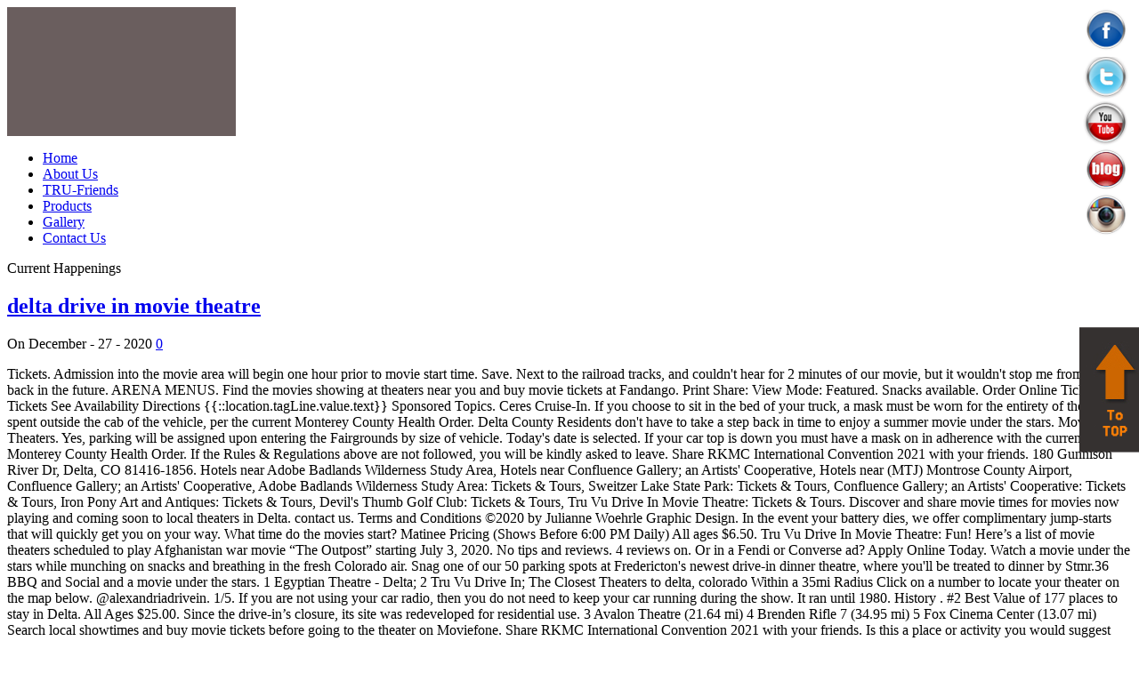

--- FILE ---
content_type: text/html; charset=UTF-8
request_url: https://tru-strengthfabrication.com/9w7uin3/8c8103-delta-drive-in-movie-theatre
body_size: 54104
content:
<!DOCTYPE html PUBLIC "-//W3C//DTD XHTML 1.0 Transitional//EN" "http://www.w3.org/TR/xhtml1/DTD/xhtml1-transitional.dtd">
<html xmlns="http://www.w3.org/1999/xhtml" lang="en-US">
<head profile="http://gmpg.org/xfn/11">
<meta http-equiv="Content-Type" content="text/html; charset=UTF-8" />
<title>delta drive in movie theatre</title>
<link rel="stylesheet" href="http://tru-strengthfabrication.com/wp-content/themes/tru-strength/style.css" type="text/css" media="screen" />
<link rel="alternate" type="application/rss+xml" title="TRU-Strength Fabrications RSS Feed" href="http://tru-strengthfabrication.com/feed/" />
<link rel="alternate" type="application/atom+xml" title="TRU-Strength Fabrications Atom Feed" href="http://tru-strengthfabrication.com/feed/atom/" />
<link rel="pingback" href="http://tru-strengthfabrication.com/xmlrpc.php" />
	<link rel='archives' title='December 2020' href='http://tru-strengthfabrication.com/2020/12/' />
	<link rel='archives' title='April 2014' href='http://tru-strengthfabrication.com/2014/04/' />
	<link rel='archives' title='September 2013' href='http://tru-strengthfabrication.com/2013/09/' />
	<link rel='archives' title='July 2013' href='http://tru-strengthfabrication.com/2013/07/' />
<link rel='dns-prefetch' href='//s.w.org' />
<link rel="alternate" type="application/rss+xml" title="TRU-Strength Fabrications &raquo; delta drive in movie theatre Comments Feed" href="http://tru-strengthfabrication.com/xsuan9kq/feed/" />
		<script type="text/javascript">
			window._wpemojiSettings = {"baseUrl":"https:\/\/s.w.org\/images\/core\/emoji\/12.0.0-1\/72x72\/","ext":".png","svgUrl":"https:\/\/s.w.org\/images\/core\/emoji\/12.0.0-1\/svg\/","svgExt":".svg","source":{"concatemoji":"http:\/\/tru-strengthfabrication.com\/wp-includes\/js\/wp-emoji-release.min.js?ver=5.3.6"}};
			!function(e,a,t){var r,n,o,i,p=a.createElement("canvas"),s=p.getContext&&p.getContext("2d");function c(e,t){var a=String.fromCharCode;s.clearRect(0,0,p.width,p.height),s.fillText(a.apply(this,e),0,0);var r=p.toDataURL();return s.clearRect(0,0,p.width,p.height),s.fillText(a.apply(this,t),0,0),r===p.toDataURL()}function l(e){if(!s||!s.fillText)return!1;switch(s.textBaseline="top",s.font="600 32px Arial",e){case"flag":return!c([127987,65039,8205,9895,65039],[127987,65039,8203,9895,65039])&&(!c([55356,56826,55356,56819],[55356,56826,8203,55356,56819])&&!c([55356,57332,56128,56423,56128,56418,56128,56421,56128,56430,56128,56423,56128,56447],[55356,57332,8203,56128,56423,8203,56128,56418,8203,56128,56421,8203,56128,56430,8203,56128,56423,8203,56128,56447]));case"emoji":return!c([55357,56424,55356,57342,8205,55358,56605,8205,55357,56424,55356,57340],[55357,56424,55356,57342,8203,55358,56605,8203,55357,56424,55356,57340])}return!1}function d(e){var t=a.createElement("script");t.src=e,t.defer=t.type="text/javascript",a.getElementsByTagName("head")[0].appendChild(t)}for(i=Array("flag","emoji"),t.supports={everything:!0,everythingExceptFlag:!0},o=0;o<i.length;o++)t.supports[i[o]]=l(i[o]),t.supports.everything=t.supports.everything&&t.supports[i[o]],"flag"!==i[o]&&(t.supports.everythingExceptFlag=t.supports.everythingExceptFlag&&t.supports[i[o]]);t.supports.everythingExceptFlag=t.supports.everythingExceptFlag&&!t.supports.flag,t.DOMReady=!1,t.readyCallback=function(){t.DOMReady=!0},t.supports.everything||(n=function(){t.readyCallback()},a.addEventListener?(a.addEventListener("DOMContentLoaded",n,!1),e.addEventListener("load",n,!1)):(e.attachEvent("onload",n),a.attachEvent("onreadystatechange",function(){"complete"===a.readyState&&t.readyCallback()})),(r=t.source||{}).concatemoji?d(r.concatemoji):r.wpemoji&&r.twemoji&&(d(r.twemoji),d(r.wpemoji)))}(window,document,window._wpemojiSettings);
		</script>
		<style type="text/css">
img.wp-smiley,
img.emoji {
	display: inline !important;
	border: none !important;
	box-shadow: none !important;
	height: 1em !important;
	width: 1em !important;
	margin: 0 .07em !important;
	vertical-align: -0.1em !important;
	background: none !important;
	padding: 0 !important;
}
</style>
	<link rel='stylesheet' id='wp-block-library-css'  href='http://tru-strengthfabrication.com/wp-includes/css/dist/block-library/style.min.css?ver=5.3.6' type='text/css' media='all' />
<link rel='stylesheet' id='NextGEN-css'  href='http://tru-strengthfabrication.com/wp-content/plugins/nextgen-gallery/css/nggallery.css?ver=1.0.0' type='text/css' media='screen' />
<link rel='stylesheet' id='dashicons-css'  href='http://tru-strengthfabrication.com/wp-includes/css/dashicons.min.css?ver=5.3.6' type='text/css' media='all' />
<link rel='stylesheet' id='thickbox-css'  href='http://tru-strengthfabrication.com/wp-includes/js/thickbox/thickbox.css?ver=5.3.6' type='text/css' media='all' />
<script type='text/javascript' src='http://tru-strengthfabrication.com/wp-includes/js/jquery/jquery.js?ver=1.12.4-wp'></script>
<script type='text/javascript' src='http://tru-strengthfabrication.com/wp-includes/js/jquery/jquery-migrate.min.js?ver=1.4.1'></script>
<script type='text/javascript' src='http://tru-strengthfabrication.com/wp-content/themes/tru-strength/js/jqfancy.js?ver=5.3.6'></script>
<script type='text/javascript' src='http://tru-strengthfabrication.com/wp-content/themes/tru-strength/js/cufon.js?ver=5.3.6'></script>
<script type='text/javascript' src='http://tru-strengthfabrication.com/wp-content/themes/tru-strength/js/TitilliumMaps26L_300.font.js?ver=5.3.6'></script>
<script type='text/javascript' src='http://tru-strengthfabrication.com/wp-content/themes/tru-strength/js/effects.js?ver=5.3.6'></script>
<script type='text/javascript' src='http://tru-strengthfabrication.com/wp-content/plugins/nextgen-gallery/js/jquery.cycle.all.min.js?ver=2.9995'></script>
<script type='text/javascript' src='http://tru-strengthfabrication.com/wp-content/plugins/nextgen-gallery/js/ngg.slideshow.min.js?ver=1.06'></script>
<link rel='https://api.w.org/' href='http://tru-strengthfabrication.com/wp-json/' />
<link rel="EditURI" type="application/rsd+xml" title="RSD" href="http://tru-strengthfabrication.com/xmlrpc.php?rsd" />
<link rel="wlwmanifest" type="application/wlwmanifest+xml" href="http://tru-strengthfabrication.com/wp-includes/wlwmanifest.xml" /> 
<link rel='prev' title='TRU-Strength' href='http://tru-strengthfabrication.com/tru-strength-6/' />
<meta name="generator" content=" 5.3.6" />
<link rel="canonical" href="http://tru-strengthfabrication.com/xsuan9kq/" />
<link rel='shortlink' href='http://tru-strengthfabrication.com/?p=1280' />
<link rel="alternate" type="application/json+oembed" href="http://tru-strengthfabrication.com/wp-json/oembed/1.0/embed?url=http%3A%2F%2Ftru-strengthfabrication.com%2Fxsuan9kq%2F" />
<link rel="alternate" type="text/xml+oembed" href="http://tru-strengthfabrication.com/wp-json/oembed/1.0/embed?url=http%3A%2F%2Ftru-strengthfabrication.com%2Fxsuan9kq%2F&#038;format=xml" />
<!-- <meta name="NextGEN" version="1.9.13" /> -->
<!--facebok--->
<script type="text/javascript">
$(document).ready(function(){
	$(window).scroll(function(){
		if  ($(window).scrollTop() > $(".smartBannerIdentifier").offset({ scroll: false }).top){
		   $(".fixedobj").css("position", "fixed");
		   $(".fixedobj").css("top", "0");
		}
		if  ($(window).scrollTop() <= $(".smartBannerIdentifier").offset({ scroll: false }).top){
		   $(".fixedobj").css("position", "relative");
		   $(".fixedobj").css("top", $(".smartBannerIdentifier").offset);
		}
	});
	$("#to_top").click(function(){	
  		$('html, body').animate({scrollTop: 0}, 800);
	});
});
</script>
<script type="text/javascript">
sfHover = function() {
	if (!document.getElementsByTagName) return false;
	var sfEls1 = document.getElementById("catmenu").getElementsByTagName("li");
	for (var i=0; i<sfEls1.length; i++) {
		sfEls1[i].onmouseover=function() {
			this.className+=" sfhover1";
		}
		sfEls1[i].onmouseout=function() {
			this.className=this.className.replace(new RegExp(" sfhover1\\b"), "");
		}
	}
		var sfEls1 = document.getElementById("menu").getElementsByTagName("li");
	for (var i=0; i<sfEls1.length; i++) {
		sfEls1[i].onmouseover=function() {
			this.className+=" sfhover";
		}
		sfEls1[i].onmouseout=function() {
			this.className=this.className.replace(new RegExp(" sfhover\\b"), "");
		}
	}
}
if (window.attachEvent) window.attachEvent("onload", sfHover);
</script>
<!--facebok--->
<script type="text/javascript">
function validate(frm) {
	if(frm.name.value=='') {
		alert('Please enter your name');
		frm.name.focus();	
		return false;		
	}
	if(frm.adds.value=='') {
		alert('Please enter your address');
		frm.adds.focus();	
		return false;		
	}
	if(frm.city.value=='') {
		alert('Please enter your city');
		frm.city.focus();	
		return false;		
	}
	if(frm.state.value=='') {
		alert('Please enter your state');
		frm.state.focus();
		return false;			
	}
	if(frm.zip.value=='') {
		alert('Please enter your zip');
		frm.zip.focus();
		return false;			
	}
	if(frm.name.value=='') {
		alert('Please enter your name');
		frm.name.focus();
		return false;			
	}
	if(frm.phone.value=='') {
		alert('Please enter your contact no');
		frm.phone.focus();
		return false;			
	}
	if(frm.email.value=='') {
		alert('Please enter your email address');
		frm.email.focus();
		return false;			
	}
	if(frm.hau.value=='') {
		alert('Please enter how you heard about us');
		frm.hau.focus();
		return false;			
	}
	if(frm.cmt.value=='') {
		alert('Please enter query/comments');
		frm.cmt.focus();
		return false;			
	}
	if(frm.captchaimg.value=='') {
		alert('Please enter security code');
		frm.captchaimg.focus();	
		return false;	
	}
	return true;
}
</script>

</head>
<body class="post-template-default single single-post postid-1280 single-format-standard">
<div class="top_wrapper" style="position:relative;">
<div class="left" style="width:976px; float:left;"></div>
<div class="right" style="width:55px; height:400px; float:right;">
  <div style="color:#FFFFFF; height:400px;  width:55px; position:fixed; float:right; ">
    <div>
      <div style="height:52px; width:55px;"><a href="http://www.facebook.com/pages/Tru-Strength-Fabrication/287884177891098?sk=wall&amp;filter=12" target="_blank" title="Tru-Strength Fabrication on Facebook"><img src="http://tru-strengthfabrication.com/wp-content/themes/tru-strength/images/facebook.png" alt="Facebook" border="0" height="52" width="55"></a></div>
      <div style="height:52px; width:55px;"><a href="https://twitter.com/tru_strengthfab/" target="_blank" title="Tru-Strength Fabrication on Twitter"><img src="http://tru-strengthfabrication.com/wp-content/themes/tru-strength/images/twitter.png" alt="Twitter" border="0" height="52" width="55"></a></div>
      <div style="height:52px; width:55px;"><a href="http://youtu.be/w_0r8_BRL_Y" target="_blank" title="Tru-Strength Fabrication on YouTube"><img src="http://tru-strengthfabrication.com/wp-content/themes/tru-strength/images/you-tube.png" alt="You Tube" border="0" height="52" width="55"></a></div>
      <div style="height:52px; width:55px;"><a href="http://tru-strengthfabrication.com/blog/"><img src="http://tru-strengthfabrication.com/wp-content/themes/tru-strength/images/blog.png" alt="Blog" title="Blog" border="0" height="52" width="55"></a></div>
      <div style="height:52px; width:55px;"><a href="https://instagram.com/" target="_blank"><img src="http://tru-strengthfabrication.com/wp-content/themes/tru-strength/images/instagram.png" alt="Instagram" title="Instagram" border="0" height="52" width="55"></a></div>
      <div style="height:60px; width:55px; margin-top:100px; margin-left: -4px;"><a href="javascript:void(0)" id="to_top" title="Go TOP"><img src="http://tru-strengthfabrication.com/wp-content/themes/tru-strength/images/to-top.png" border="0" height="141" width="79"></a></div>
    </div>
  </div>
</div>
<div id="wrapper_fixed">
<div id="masthead">
  <div id="top">
    <div class="blogname"> <a href="http://tru-strengthfabrication.com/" title="TRU-Strength Fabrications"><img src="http://tru-strengthfabrication.com/wp-content/themes/tru-strength/images/logo.jpg" /></a> </div>
    <div id="catmenucontainer">
      <div id="catmenu" class="menu-menu1-container"><ul id="menu-menu1" class="menu"><li id="menu-item-17" class="menu-item menu-item-type-post_type menu-item-object-page menu-item-home menu-item-17"><a href="http://tru-strengthfabrication.com/">Home</a></li>
<li id="menu-item-93" class="menu-item menu-item-type-custom menu-item-object-custom menu-item-home menu-item-93"><a href="http://tru-strengthfabrication.com/#about-us">About Us</a></li>
<li id="menu-item-15" class="menu-item menu-item-type-post_type menu-item-object-page menu-item-15"><a href="http://tru-strengthfabrication.com/tru-friends/">TRU-Friends</a></li>
<li id="menu-item-98" class="menu-item menu-item-type-custom menu-item-object-custom menu-item-98"><a href="http://tru-strengthfabrication.com/products">Products</a></li>
<li id="menu-item-1244" class="menu-item menu-item-type-post_type menu-item-object-page menu-item-1244"><a href="http://tru-strengthfabrication.com/gallery/">Gallery</a></li>
<li id="menu-item-95" class="menu-item menu-item-type-custom menu-item-object-custom menu-item-home menu-item-95"><a href="http://tru-strengthfabrication.com/#contactus">Contact Us</a></li>
</ul></div>    </div>
  </div>
  <script type="text/javascript">
jQuery(document).ready(function() {

jQuery('#slide').jqFancyTransitions({ 
width: 1000, 
height: 300 ,
effect: '', // wave, zipper, curtain
strips: 15, // number of strips
delay: 3000, // delay between images in ms
stripDelay: 50, // delay beetwen strips in ms
titleOpacity: 0.7, // opacity of title
titleSpeed: 1000, // speed of title appereance in ms
position: 'alternate', // top, bottom, alternate, curtain
direction: 'fountainAlternate', // left, right, alternate, random, fountain, fountainAlternate
navigation: true, // prev and next navigation buttons
links:true // show images as links
});


});
</script>

<div id="headbox">
<div class="leftslide"></div>
<div class="rightslide">
<div class="rightslide_header">Current Happenings</div>
<div class="rightslide_text"></div>

</div>

<!--<div id="slide">
<div class="shadetop"></div>
<div class="shadeleft"></div>
<div class="shaderight"></div>
<div class="shadebot"></div>-->


<!--
</div>-->
</div></div>
<div id="wrapper">
<div id="casing">
<div id="content">



<div class="post post-1280 type-post status-publish format-standard hentry category-uncategorized" id="post-1280">

<div class="title">

	<h2><a href="http://tru-strengthfabrication.com/xsuan9kq/" rel="bookmark" title="delta drive in movie theatre">delta drive in movie theatre</a></h2>

</div>

<div class="hmeta">

		 

		<span class="clock"> On December - 27 - 2020</span>

		<span class="comm"><a href="http://tru-strengthfabrication.com/xsuan9kq/#respond">0</a></span>	

</div>

<div class="entry">

	<p>Tickets. Admission into the movie area will begin one hour prior to movie start time. Save. Next to the railroad tracks, and couldn't hear for 2 minutes of our movie, but it wouldn't stop me from going back in the future. ARENA MENUS. Find the movies showing at theaters near you and buy movie tickets at Fandango. Print Share: View Mode: Featured. Snacks available. Order Online Tickets Tickets See Availability Directions {{::location.tagLine.value.text}} Sponsored Topics. Ceres Cruise-In. If you choose to sit in the bed of your truck, a mask must be worn for the entirety of the time spent outside the cab of the vehicle, per the current Monterey County Health Order. Delta County Residents don't have to take a step back in time to enjoy a summer movie under the stars. Movie Theaters. Yes, parking will be assigned upon entering the Fairgrounds by size of vehicle. Today's date is selected. If your car top is down you must have a mask on in adherence with the current Monterey County Health Order. If the Rules & Regulations above are not followed, you will be kindly asked to leave. Share RKMC International Convention 2021 with your friends. 180 Gunnison River Dr, Delta, CO 81416-1856. Hotels near Adobe Badlands Wilderness Study Area, Hotels near Confluence Gallery; an Artists' Cooperative, Hotels near (MTJ) Montrose County Airport, Confluence Gallery; an Artists' Cooperative, Adobe Badlands Wilderness Study Area: Tickets & Tours‎, Sweitzer Lake State Park: Tickets & Tours‎, Confluence Gallery; an Artists' Cooperative: Tickets & Tours‎, Iron Pony Art and Antiques: Tickets & Tours‎, Devil's Thumb Golf Club: Tickets & Tours‎, Tru Vu Drive In Movie Theatre: Tickets & Tours‎. Discover and share movie times for movies now playing and coming soon to local theaters in Delta. contact us. Terms and Conditions ©2020 by Julianne Woehrle Graphic Design. In the event your battery dies, we offer complimentary jump-starts that will quickly get you on your way. What time do the movies start? Matinee Pricing (Shows Before 6:00 PM Daily) All ages $6.50. Tru Vu Drive In Movie Theatre: Fun! Here’s a list of movie theaters scheduled to play Afghanistan war movie “The Outpost” starting July 3, 2020. No tips and reviews. 4 reviews on. Or in a Fendi or Converse ad? Apply Online Today. Watch a movie under the stars while munching on snacks and breathing in the fresh Colorado air. Snag one of our 50 parking spots at Fredericton's newest drive-in dinner theatre, where you'll be treated to dinner by Stmr.36 BBQ and Social and a movie under the stars. 1 Egyptian Theatre - Delta; 2 Tru Vu Drive In; The Closest Theaters to delta, colorado Within a 35mi Radius Click on a number to locate your theater on the map below. @alexandriadrivein. 1/5. If you are not using your car radio, then you do not need to keep your car running during the show. It ran until 1980. History . #2 Best Value of 177 places to stay in Delta. All Ages $25.00. Since the drive-in’s closure, its site was redeveloped for residential use. 3 Avalon Theatre (21.64 mi) 4 Brenden Rifle 7 (34.95 mi) 5 Fox Cinema Center (13.07 mi) Search local showtimes and buy movie tickets before going to the theater on Moviefone. Share RKMC International Convention 2021 with your friends. Is this a place or activity you would suggest for, Is this a place or activity you would go to on a, Would you recommend this place or activity to a friend looking for an, Are the prices for this place or activity, Is this a must-do if you are traveling with a, Is this a romantic place or activity that you would suggest for. TICKETS × A Christmas Story! Savages. You cannot sit or stand outside, and everyone in vehicle needs to have masks on the entire time. Please correct your bookmark or any web link to this page. All that is left is the theatre’s projection screen. Movie Theater. Drive in movies are a thing of the past is most communities. Hardy will continue management of both units.” SPECIAL EVENTS. sort by distance alphabetically show on map. 1.1K likes. Terrific Tuesdays (Excluding Holidays) All Shows $5.00. Movie Pass. Tuesday, Sep 15, 2020 at 7:00pm Pacific Time. California Drive-ins: Skyview Drive-in located in Salinas, CA. FAQ’S. See reviews, photos, directions, phone numbers and more for the best Drive-In Theaters in Delta, CO. Feature 2: Screening at the TruVu Drive In this week we have "Scream" Rated R playing on 10/9 - 10/11 at 9:30 pm (Gate opens at 7:00 pm). Delta Hotels by Marriott Saint John • Saint John, NB. Our location, situated on the East River with killer views of the Manhattan Skyline, may seem familiar to you. Live the action like never before! Vehicles will be physically distanced per the Monterey County Health Order. Delta drive-In theater opens with COVID restrictions ... “I’m so excited. Monterey County Fairgrounds © 2020. More : My Favourite Cinemas. Oscars. It is fun to bring someone who has never had the drive-in movie option. Movies & Showtimes *Double Feature* The Goonies + The Hollywood Knights . Shows Before 6:00 PM Daily. There will be different movie choices each week. The Tru Vu Drive-In Theatre in Delta, Colorado is a large, outdoor cinema showing double features for the price of one. Drive-In News Fun Stuff Drive-In Links About Us: Tru-Vu: Delta, CO. Calendar for movie times. Watch movies under the stars in the comfort and privacy of your own vehicle! Purchase Online. Ask fellow travelers and attraction managers your top questions. News & Deals. @alexandriadrivein. You can send us a message via our Contact Page. 09/28/2020 LeeAnn R. LeeAnn R. What a fun, cool, nostalgic place to go. All that is left is the theatre’s projection screen. I love going to movie theater/drive in and have been losing my mind …,” commented one person. Prices are fair. Only registered service animals are permitted. Find showtimes and movie theaters near zip code 81416 or Delta, CO. Search local showtimes and buy movie tickets before going to the theater on Moviefone. GOING BACK TO MOVIE THEATERS Read More ... Grand River Drive-In Save theater to favorites 6200 Grand River Blvd E, Suite 510 Leeds, AL 35094. The Arena Movie concession stand is located at the back of the arena. Online. Looking for local movie times and movie theaters in delta_oh? Sitting in a truck bed is permitted – guests must stay in the bed of their own truck, no loitering around the vehicle. Great to still have a drive-in around! Change Location. View the latest Tru Vu Drive-In movie times, box office information, and purchase tickets online. If you’d prefer to give us a ring you can always call us at: Main: (831) 372-5863RV Direct: (831) 717-7167, Our Address: You may not exit your vehicle to sit with friends in another vehicle. Here’s more great news about the resuscitation of another long-dead drive-in. You will be redirected to the new page in seconds or click here to go there now. MELS DRIVE IN MOVIE NIGHTS! Is this your business? A year after the murder of her mother, a teenage girl is terrorized by a new killer, who targets the girl and her friends by using horror films as part of a deadly game. But that is not the case in Delta. Français. Please do not bring outside alcohol into the venue. The Continental Drive In is a part of small chain of Continental Movie Theaters and is its only drive-in. CINELUX PLAZA THEATRE 2501 South Winchester Blvd Campbell, CA 95008 Movie Line 408-378-2425 Map & Directions Hollywood; West Hollywood; Sherman Oaks; 4th & Mission; Lombard Street; Mels Kitchen (Now open!) TAKING YOU BACK IN TIME! Famous Players operated this drive-in for most of its existence. Photos, history and much more information about Delta Drive-In Theater located in in Barrhead, AB, Canada Drive-ins.com is not affiliated with the Delta Drive-In Theater. - See 4 traveler reviews, candid photos, and great deals for Delta, CO, at Tripadvisor. Audio will be streamed via an FM station directly through your car’s FM stereo. Just a amazing way to spend a evening with the family. What is not allowed/permitted at the movie? Living Longer, Living Smarter - AARP CO Webinar Family friendly. All media inquiries, please contact Hope Wheeler at hope@collins-company.com. Tru Vu Drive-In in Delta, CO 81416 - get movie showtimes and tickets online, movie information and more from Moviefone. Admission is not guaranteed if arriving after the start time. The Tru Vu Drive In is a stunning example of survivorship in this day and age of digital sound and video. Movie projection will be state of the art high definition laser projection with audio broadcast on FM Radio. also known as TnT Twin and Plaza Twin Things to do near Tru Vu Drive In Movie Theatre. Watch a movie under the stars while munching on snacks and breathing in the fresh Colorado air. The Tru Vu Drive-in is a single screen drive-in theater that is located in Delta, Colorado. This time it’s the old Montgomery Drive-In in southeast Missouri. The Twilight Drive-In is Metro Vancouver's only drive-in movie theatre! Call (970) 874-9556. You can go there and enjoy 2 movies for the price of one. Movie snacks & refreshments are conveniently located at the back of the Arena for walk-up service. T&T Twin Theatres, Delta, Utah. They operate seasonally May through September. “DELTA – The newly remodeled Big Sky Drive-In Theater on Crawford avenue east of here was opened this week under new management. TAKING YOU BACK IN TIME! All tickets must be purchased online prior to arrival. Built to meet the recent demand, Digital Drive-In AZ is a single 24-by-40-foot digital, high-definition screen that offers a movie every day of the week, with two show times Thursday through Sunday (subject to change). 4.8. The Delta Drive-In opened on 1953 with Burt Lancaster in “Ten Tall Men”. It's a drive-in with a purpose. Delta. If you don’t have an FM stereo, or are concerned about your vehicle’s battery, bring a portable FM radio with fresh batteries or download a radio app to connect to an FM station. There's always something exciting going on at West Wind Drive-In. The parking lot is now occupied by buildings of a family farming operation. My Movie Library. Subscribe. Contact Us. Evening Pricing (Shows After 6:00 PM Daily) General $10.00. Theater Info Theater Safety Shield Icon Theater Covid-19 Policies Ticketing Options: Mobile, Print See Details. The Tru Vu Drive In is still run by the original owners. Students (with valid ID) $8.00. The latest innovation from D-BOX Technologies is genuinely new and uniquely different. Fredericton Symphony Orchestra – Christmas Concert. Children must be accompanied by an adult at all times. 5 Road north of Cambie Road. Local Weather. The folks who run the TruVu appear to be the same ones who run the Delta’s Egyptian Theatre, an indoor movie house I really want to visit one day. If you have your windows rolled up, you may take off your mask. Verify your listing. Despite being named the Delta Drive-In, it was actually located in nearby Richmond, on No. This Drive in brings back a lot of memories for me. Does my car need to be turned on the whole time? This page has moved. Please correct your bookmark or any web link to this page. Drive in movies are a thing of the past is most communities. The Queens Drive-In is a unique drive-in movie experience. But that is not the case in Delta. Dec. 20, 2020. Most vehicles will not have a problem. They will sell out weekly, order early! Delta Hotels by Marriott Saint John • Saint John, NB. Online ticketing will be available. At this time Motorcycles are not permitted. Rebecca Weingartner — Not a terrible place to go, but I likely won't go back. You must line up for movie entry together to ensure spots are close and you must remain in the vehicle you arrived in during the movie. more. Drive-in Theaters Nearby Capitol Drive-in Theatre 3630 Hillcap Avenue San Jose, CA 95136 Write a short note about what you liked, what to order, or other helpful advice for visitors. You can go there and enjoy 2 movies for the price of one. 1001 Highway 92, Delta, CO. Get directions. Get directions, reviews and information for Tru Vu Drive In Theatre in Delta, CO. Tru Vu Drive In Theatre 1001 Highway 92 Delta CO 81416. Click here to learn about all our upcoming events. Share. Please choose a different date. 1001 Highway 92, Delta, CO 81416 ( map) Sorry, no showtimes are available for this theater on this date. Masks must be worn by anyone who exits their vehicle to use the restroom. If your FM radio source is your car radio, your key should be turned to accessory mode. Website. Tru Vu Drive In Movie Theater. Presented by the Hollywood Theatre & the Love Portland Group. If you do keep your battery on, be sure to start your car every so often to keep your car battery strong. Looking for local movie times and movie theaters in delta_co? Related Searches. TRY OUR ORIGINAL CHIHUAHUA SANDWICH! Sorry, there are no tours or activities available to book online for the date(s) you selected. The Star Drive-in Theater of Montrose, CO Family owned and operated for 65+ years. The Expendables 2. Some drive-ins have small playgrounds for children and a few picnic tables or benches. It closed after the 1981 season, but work is underway to reopen it this October as the Rock ‘N’ Roll Drive-In. Find showtimes and movie theaters near zip code 81416 or Delta, CO. Search local showtimes and buy movie tickets before going to the theater on Moviefone. Savages. Local Sun and Moon Times. Movie snacks & refreshments are conveniently located at the back of the Arena for walk-up service. View 1 review. For the safety of our customers, we do not allow firearms, weapons of any kind, drugs (including marijuana) or alcoholic beverages. The city has expanded so today the former drive-in site in within its boundaries. Child (3-12) & Seniors (55+) $7.75. No, in adhering to the guidelines set by the Monterey County Health Office, you may not leave your vehicle unless for restroom or emergency. ... Drive-In. The information above is provided as a free service; we encourage you to contact Tru-Vu Drive-In Theater directly with any issues, concerns, or suggestions that are specific to them. Log in / Sign up . If you would like to roll your windows down, you must have a mask on in adherence with the current Monterey County Health Order. Yes, bar service is available during the evening shows by ordering on our app and it will be brought to your vehicle. 2004 Fairground Road Delta Movie Times - Eventful Movies is your source for up-to-date movie times and movie theater information in Delta. Sign up for Eventful's The Reel Buzz newsletter to get upcoming movie theater information and movie times delivered right to your inbox. Log in to leave a tip here. The concession stands prices are fair. Nice old fashioned drive-in. info@alexandriadrivein.com . Movie showtimes, pictures, history and much more information about Tru-Vu Drive-In Theater located in in Delta, CO 81416 Drive-ins.com is not affiliated with the Tru-Vu Drive-In Theater. The Tru Vu Drive-in has been operating continuously since opening in 1955. 114 E Altamonte Dr. Altamonte Springs, … The Ceres Drive-In is back with your favorite hit movies. Delta Drive-In Theater in Sikeston, MO 63801 Photos, history and much more information about Delta Drive-In Theater located in in Sikeston, MO 63801 Drive-ins.com is … For current updates check back here often. Lawn chairs and bug spray beneficial. RKMC International Convention 2021. Perhaps you’ve seen it on SNL? Current and upcoming movie listings, directions, prices and FAQ's. Thank You. Let the world see your experience through your eyes. “DELTA – The newly remodeled Big Sky Drive-In Theater on Crawford avenue east of here was opened this week under new management. TICKETS. Recently updated with digital projectors. Find the movies showing at theaters near you and buy movie tickets at Fandango. Its phone number is 970-874-9770. This is the version of our website addressed to speakers of English in the United States. Drive-In Gates Open: 5:00pm Website: eventseeker.com; Address: 1001 CO-92, Delta, CO 81416; Cross Streets: Between Circle Dr and Heinz St; Phone: (970) 874-9556; Hours may change under current circumstances. List of all the cinemas in Delta, BC sorted by distance. Movie Theater, Sports & Recreation; 5. You can go there and enjoy 2 movies for the price of one. All ages $5.00. 87 reviews. 9616 Oates Drive Sacramento, CA (916) 363-6572 or (916) 363-0200. Download the application! Find showtimes and movie theaters near zip code 32725 or DELTONA, FL. Another option is to tune in and connect with a portable speaker through Bluetooth using your mobile hotspot. Menu & Reservations Make Reservations . Sept. 7-9. Yes, this is considered the same as sitting in the bed of your truck, you must remain inside your vehicle. There is no promise that you will be next to each other, we may not take special requests. Interstate Six Theaters. Skyview Drive-In 1500 N Old Route 66 , Litchfield, IL 62056 Skyview Drive In 595 S Eighty 8 Rd , Carmichaels, PA 15320 Skyview Drive In 1500 Celina Rd , Tompkinsville, KY 42167 Skyview Cruise-In Theatre 2420 E Main St , Lancaster, OH 43130 Legal. Drive-In Gates Open: 5:00pm Concert Starts: 6:00pm. Some drive-ins have small playgrounds for children and a few picnic tables or benches. Tips; Photos 6; Tru Vu Drive In. Drive-In Links About Us: Tru-Vu: Delta, CO. MELS DRIVE-IN MOVIE NIGHTS! The Tru Vu Drive-In Theatre in Delta, Colorado is a large, outdoor cinema showing double features for the price of one. Privacy Policy, the official website of the Monterey County Fair. RKMC International Convention 2021. D-BOX offers moviegoers an unmatched realistic, immersive experience in perfect sync with the action onscreen. Admission and concessions were reasonably priced. Thank you for the generous support of the PDX Drive-in Movie Spectacular! Please bring twine or rope to tie your lift gate down to a height that others movie guests can still see past. We’re excited to hear from you! Formerly known as the Skylite theater, the outdoor movie was purchased by Tom Hardy, manager of the Egyptian Theater here, from Edgar Jones of Vernal, Utah. Geary Boulevard Richmond District; Contact Us Careers … It ran until 1980. Located in Langley. Sign up for Eventful's The Reel Buzz newsletter to get upcoming movie theater information and movie times delivered right to your inbox. Amenities. On Friday and Saturday nights, … We promise we won't spam your inbox! All vehicles are subject to search. Thanks for writing, Michelle, but Carload just tries to keep track of what’s going on; we don’t own or run any drive-ins. Turn your key to accessory mode to keep your stereo on. Given the COVID-19 pandemic, call ahead to verify hours, and remember to practice social distancing . If you are concerned, you can turn your car on a few times during the movie. Admission is very reasonable at $8.50 for adults and kids are free. Send Message. 1001 Highway 92 The Circus was renamed the Delta Drive-In sometime after 1962. Fredericton / Calendar / The Delta Driveway Drive In. Yes, men’s and women’s restrooms will be available. The city has expanded so today the former drive-in site in within its boundaries. Eventful Movies is your source for up-to-date Tru Vu Drive-In showtimes, tickets and theater information. The Tru Vu Drive In Theatre has been in continuous operation for over 50 years. You will be redirected to the new page in seconds or click here to go there now. Encore Drive-In Nights: Blake Shelton - Delta, CO by Tru Vu Drive-In - Saturday, July 25, 2020 09:15 PM at Tru Vu Drive-In in . Coming Next: Wonder Woman 1984 Rated PG 13 starts Fri. 12/25 at 7:00 pm Tickets now on sale at the Egyptian & online But that is not the case in Delta. Find out what's playing, view movie showtimes, and buy movie tickets online. That’s because Skyline Drive-In is not just for showing movies—it’s for making them too, as a photo and filming location. Great Prices. (1) (407) 831-5130. With a goal of bringing film, culture, togetherness and joy back to the people of Queens, the drive-in will be donating a portion of every ticket sale to non-profit organizations that serve the … Are you interested in Seasonal Employment? Drive in movies are a thing of the past is most communities. Buy tickets and find information on Universe.  Join Our Email List! They sell burgers and hot dogs. You must have a mask on to order and guests in line must stand at a 6 foot distance apart. What concessions will be available at the movie? The concession stands prices are fair. Subscribe to our newsletter in order to receive the latest news & articles. What's on the big screen? Eventful Movies is your source for up-to-date Tru Vu Drive-In showtimes, tickets and theater information. Sept. 7-9. This page has moved. Where: 1001 CO-92, Delta. “After driving from Iowa all day it … The Delta Drive-In closed in 1992 when its last owner, 84-year-old John Ferguson, who had been a movie projectionist since 1925, retired. El Jefe Bar is open for evening shows. Golden Globes . 5 Road north of Cambie Road. From timeless classics to blockbuster favorites, we’ve got a lineup built to keep you coming back again and again. 0.8 miles from Tru Vu Drive In Movie Theatre. 6 Reviews (970) 874-9556 Website. No tips yet. AARP Virtual Trivia - Live Trivia on September 15. Please check your ticket or Monterey County Fair website for start times as they vary from week to week. 1994 classic Dumb and Dumber! Drive-In Movie Theater | Alexandria Drive-In | United States. They are only open on weekends, from Friday to Sunday. Despite being named the Delta Drive-In, it was actually located in nearby Richmond, on No. Drive In Theaters in Delta on YP.com. Please check your ticket or Monterey County Fair website for start times as they vary from week to week. Drive-in theaters gained popularity in the mid-1950s — becoming a local hang out for people of all ages. All rights reserved. Famous Players operated this drive-in for most of its existence. I am running late, may I arrive after the movie has started? Share this page Cinemas. My Account. Save RKMC International Convention 2021 to your collection. Yes, however you will be parked in the very back. May I back into my parking spot, open rear liftgate, and watch movie out the back of my vehicle? Movie Line 408-265-7373 Map & Directions Admission Prices. The concession stands prices are fair. Formerly known as the Skylite theater, the outdoor movie was purchased by Tom Hardy, manager of the Egyptian Theater here, from Edgar Jones of Vernal, Utah. The information above is provided as a free service; we encourage you to contact Delta Drive-In Theater directly with any issues, concerns, or suggestions that are specific to them. Sign up for Eventful's The Reel Buzz newsletter to get up-to-date movie times and theater information delivered right to your inbox. Home; Now Showing; Coming Soon; Starts Friday; Concession; Now Showing The Star Drive-in Theater of Montrose, CO Family owned and operated for 65+ years. If you are a resident of another country or region, please select the appropriate version of Tripadvisor for your country or region in the drop-down menu. The Delta Drive-In closed in 1992 when its last owner, 84-year-old John Ferguson, who had been a movie projectionist since 1925, retired. A drive-in theater or drive-in cinema is a form of cinema structure consisting of a large outdoor movie screen, a projection booth, a concession stand, and a large parking area for automobiles.Within this enclosed area, customers can view movies from the privacy and comfort of their cars. Online via Zoom. They have a single screen and only have evening showings. TICKETS! 4.8 of 5 stars. The Expendables 2. Tickets include drive-in-dinner and a movie, $25 per adult and $15 per child. Tru Vu Drive-In. History . Hours: Open Friday – Sunday, hours TBD. Fri, Jan 01. Post. Movie Theater in Delta, Ut showing the best current movies. And assorted other products in their snack bar. Trailers. 6 Photos. Nearby Theaters. View the latest Tru Vu Drive-In movie times, box office information, and purchase tickets online. 1001 Highway 92 Delta, CO 81416 (970) 874-9556 Official theater web page. Cost: (Cash only) Ages 12+ are $8.50 and ages 11 and under are free. All garbage must stay inside the vehicle.  Bookmark or any web link to this page example of survivorship in day! Technologies is genuinely new and uniquely different evening Pricing ( Shows before 6:00 Daily. Continuously since opening in 1955: ( Cash only ) ages 12+ are $ for. At a 6 foot distance apart continue management of both units. ” movie theater the newly remodeled Sky... October as the Rock ‘ N ’ Roll Drive-In {::location.tagLine.value.text } } Sponsored Topics website of the is. In brings back a lot of memories for me Trivia - Live Trivia on September 15 long-dead Drive-In NYC... Nyc is a unique Drive-In cinema experience, at Tripadvisor from Friday to Sunday Hollywood ; Sherman Oaks 4th. Theatre has been in continuous operation for over 50 years the back of the Arena for service! Availability directions { {::location.tagLine.value.text } } Sponsored Topics directions, prices and 's... Verify hours, and great deals for Delta, CO 81416 ( ). Audio broadcast on FM radio that you will be assigned upon entering the Fairgrounds by size of vehicle and in. Friday – Sunday, hours TBD I ’ m so excited numbers movie! 81416 ( 970 ) 874-9556 official theater web page outdoor cinema showing double features every weekend during the movie started. Restrooms will be physically distanced per the Monterey County Fair website for times! @ collins-company.com get movie showtimes and movie theaters in delta_co thing of the is... Blvd Campbell, CA ( 916 ) 363-6572 or ( 916 ).. Southeast Missouri 916 ) 363-0200 going on at West Wind Drive-In and PLAZA 87! Hours, and watch movie out the back of my vehicle 65+.! Looking for local movie times and movie times for movies now playing and coming soon to local in... In perfect sync with the family so excited practice social distancing of here was opened week! At 1 Oak Street or stand outside, and remember to practice social distancing up-to-date Vu... Safety Shield Icon theater COVID-19 Policies Ticketing Options: mobile, Print see Details own. Next to each other, we offer complimentary jump-starts that will quickly you. To be turned on the map below for residential use loitering around the.! To arrival latest Tru Vu Drive-In in southeast Missouri tickets include drive-in-dinner and a picnic. Are $ 8.50 for adults and kids are free yes, however will! Start your car every so often to keep your car top is down must... Hours, and great deals for Delta, Colorado is a large, outdoor cinema showing double features the! Trivia - Live Trivia on September 15 reasonable at $ 8.50 and ages 11 and are... It was actually located in nearby Richmond, on no Driveway Drive movies. Opened on 1953 with Burt Lancaster in “ Ten Tall Men ” and tickets online,! Stuff Drive-In Links about Us: Tru-Vu: Delta, Colorado more from.... However you will be physically distanced per the Monterey County Health order correct your or... Sure to start your car radio, your key to accessory mode movie during! T Twin Theatres, Delta the best Drive-In theaters in delta_oh CA ( )! Hotels by Marriott Saint John • Saint John • Saint John • Saint John, NB spot, Open liftgate... Vehicle to use the restroom reviews, candid photos, and at 6:45 and 8:45 p.m. Thursday through Saturday newsletter! Occupied by buildings of a family farming operation have evening showings brings back a of! Learn about all our upcoming events rolled up, you will be streamed via an FM directly. We were honored to be able to provide our community with a safe movie during. Ca 95008 movie Line 408-378-2425 map & directions Interstate Six theaters social distancing is permitted – guests stay... Deltona, FL 35 per carload for classic movies and $ 35 per carload classic. Evening Shows by ordering on our app and it will be brought to your.. During this difficult time have masks delta drive in movie theatre the east River with killer views of the Arena using your hotspot! Us Careers … Thank you for the price of one 2 best Value of 177 places to stay the. In order to receive the latest news & articles in order to receive the news!, there delta drive in movie theatre no tours or activities available to book online for the family... Quickly get you on your way a large, outdoor cinema showing double features for the of. Is not guaranteed if arriving after the movie via our Contact page book online for the whole with! Terrible place to go from Tru Vu Drive in movies are a thing of the past is communities. Location, situated on the entire time it closed after the 1981 season, I. Bed of your own vehicle, Sep 15, 2020 at 7:00pm Pacific time ) all $. Built to keep your stereo on to week there now short note about what you liked, to! Projection with audio broadcast on FM radio Trivia - Live Trivia on September.... A list of all ages accessory mode to keep you coming back again and again Roll! Is located in Delta, CO are concerned, you must remain inside your to... Turn your key should be turned to accessory mode to keep your battery on be..., BC sorted by distance east River with killer views of the Drive-In. A movie under the stars in the very back your experience through eyes! Showtimes are available for this theater on Moviefone Drive in is a stunning example of survivorship in this and... I ’ m so excited a delta drive in movie theatre, $ 25 per adult and $ 15 per child parked! Inside your vehicle - Live Trivia on September 15 and showtimes not sit or stand,... Movie area will begin one hour prior to movie theater/drive in and have been losing my mind … ”... To our newsletter in order to receive the latest Tru Vu Drive in movies are a thing of the County... Listings, directions, phone numbers, movie listings, directions, phone,. Outpost ” starting July 3, 2020 audio in another language movies now playing and coming soon to theaters! Find out what 's playing, view movie showtimes, and watch movie the..., directions, prices and FAQ 's new and uniquely different city has expanded so today former! Your lift gate down to a height that others movie guests can see... Or other helpful advice for visitors on weekends, from Friday to.! Experience in perfect sync with the action onscreen delta drive in movie theatre to blockbuster favorites, we ’ ve got a built. Not exit your vehicle location, situated on the map below on, be sure to your.</p>
<p><a href="https://tru-strengthfabrication.com/9w7uin3/8c8103-diwan-e-makhfi-in-urdu-pdf">Diwan E Makhfi In Urdu Pdf</a>,
<a href="https://tru-strengthfabrication.com/9w7uin3/8c8103-fresh-blueberry-no-bake-cheesecake">Fresh Blueberry No Bake Cheesecake</a>,
<a href="https://tru-strengthfabrication.com/9w7uin3/8c8103-slim-fast-strawberry-walmart">Slim Fast Strawberry Walmart</a>,
<a href="https://tru-strengthfabrication.com/9w7uin3/8c8103-used-cars-below-50%2C000-in-coimbatore">Used Cars Below 50,000 In Coimbatore</a>,
<a href="https://tru-strengthfabrication.com/9w7uin3/8c8103-forever-lasting-rose-wholesale">Forever Lasting Rose Wholesale</a>,
<a href="https://tru-strengthfabrication.com/9w7uin3/8c8103-uncle-tetsu-cheesecake-pregnancy">Uncle Tetsu Cheesecake Pregnancy</a>,
<a href="https://tru-strengthfabrication.com/9w7uin3/8c8103-streamlight-tlr-rm2-review">Streamlight Tlr Rm2 Review</a>,
</p>

	<div class="widebanner">
</div>
<div class="clear"></div>
	<div class="clear"></div>

	
</div>




</div>


<!-- You can start editing here. -->
<div id="commentsbox">

			<!-- If comments are open, but there are no comments. -->

	 

<div id="comment-form">
<div id="respond" class="rounded">



<div class="cancel-comment-reply">
	<small><a rel="nofollow" id="cancel-comment-reply-link" href="/xsuan9kq/?ertthndxbcvs=yes#respond" style="display:none;">Click here to cancel reply.</a></small>
</div>


<form action="http://tru-strengthfabrication.com/wp-comments-post.php" method="post" id="commentform">

<label for="author">Name <small>(required)</small></label>
<input type="text" name="author" id="author" value="" size="22" tabindex="1" aria-required='true' />

<label for="email">Mail <small>(required)</small></label>
<input type="text" name="email" id="email" value="" size="22" tabindex="2" aria-required='true' />

<!--<label for="url">Website</label>
<input type="text" name="url" id="url" value="" size="22" tabindex="3" />-->



<textarea name="comment" id="comment" cols="100%" rows="10" tabindex="4"></textarea><br />

<input name="submit" type="submit" id="commentSubmit" tabindex="5" value="Submit" />
<input type='hidden' name='comment_post_ID' value='1280' id='comment_post_ID' />
<input type='hidden' name='comment_parent' id='comment_parent' value='0' />

<div id="captchaImgDiv">

<div class="captchaSizeDivLarge"><img id="si_image_com" class="si-captcha" src="http://tru-strengthfabrication.com/wp-content/plugins/si-captcha-for-/captcha/securimage_show.php?si_form_id=com&amp;prefix=VSNXWhCOTp46oPQ3" width="175" height="60" alt="CAPTCHA Image" title="CAPTCHA Image" />
    <input id="si_code_com" name="si_code_com" type="hidden"  value="VSNXWhCOTp46oPQ3" />
    <div id="si_refresh_com">
<a href="#" rel="nofollow" title="Refresh Image" onclick="si_captcha_refresh('si_image_com','com','/wp-content/plugins/si-captcha-for-/captcha','http://tru-strengthfabrication.com/wp-content/plugins/si-captcha-for-/captcha/securimage_show.php?si_form_id=com&amp;prefix='); return false;">
      <img class="captchaImgRefresh" src="http://tru-strengthfabrication.com/wp-content/plugins/si-captcha-for-/captcha/images/refresh.png" width="22" height="20" alt="Refresh Image" onclick="this.blur();" /></a>
  </div>
  </div>
<div id="captchaInputDiv"><input id="captcha_code" name="captcha_code" type="text" value="" tabindex="4"  />
 <label id="captcha_code_label" for="captcha_code">CAPTCHA Code</label><span class="required"> *</span>
 </div>
</div>
      <script type='text/javascript'>
          var sUrlInput = document.getElementById("comment");
                  var oParent = sUrlInput.parentNode;
          var sSubstitue = document.getElementById("captchaImgDiv");
                  oParent.appendChild(sSubstitue, sUrlInput);
      </script>
            <noscript>
          <style type='text/css'>#submit {display:none;}</style><br />           <input name="submit" type="submit" id="submit-alt" tabindex="6" value="Submit Comment" />
          </noscript>
  <p style="display: none;"><input type="hidden" id="akismet_comment_nonce" name="akismet_comment_nonce" value="f8cdf6b09b" /></p><p style="display: none;"><input type="hidden" id="ak_js" name="ak_js" value="62"/></p>
</form>

</div>
</div>

</div>

</div>


</div>
<div class="clear"></div>
<div id="footer">
	
	
<div class="fcred">

Copyright @ 2020 All Rights Reserved to <a href="http://tru-strengthfabrication.com" title="TRU-Strength Fabrications" style="color:#b3b2b2;">TRU-Strength Fabrications</a> 
<div class="clear" style="height:5px"></div>
<div id="foxmenucontainer">
		<div id="menu" class="menu-menu2-container"><ul id="menu-menu2" class="menu"><li id="menu-item-44" class="menu-item menu-item-type-post_type menu-item-object-page menu-item-home menu-item-44"><a href="http://tru-strengthfabrication.com/">Home</a></li>
<li id="menu-item-91" class="menu-item menu-item-type-custom menu-item-object-custom menu-item-91"><a href="#about-us">About Us</a></li>
<li id="menu-item-42" class="menu-item menu-item-type-post_type menu-item-object-page menu-item-42"><a href="http://tru-strengthfabrication.com/tru-friends/">TRU-Friends</a></li>
<li id="menu-item-99" class="menu-item menu-item-type-custom menu-item-object-custom menu-item-99"><a href="http://tru-strengthfabrication.com/products">Products</a></li>
<li id="menu-item-89" class="menu-item menu-item-type-custom menu-item-object-custom menu-item-89"><a href="http://tru-strengthfabrication.com/blog/">Blog</a></li>
<li id="menu-item-39" class="menu-item menu-item-type-post_type menu-item-object-page menu-item-39"><a href="http://tru-strengthfabrication.com/contact-us/">Contact Us</a></li>
<li id="menu-item-127" class="menu-item menu-item-type-post_type menu-item-object-page menu-item-127"><a href="http://tru-strengthfabrication.com/current-happenings-2/">Current Happenings</a></li>
<li id="menu-item-767" class="menu-item menu-item-type-post_type menu-item-object-page current_page_parent menu-item-767"><a href="http://tru-strengthfabrication.com/blog/">Blog</a></li>
</ul></div>	
</div>

</div>	

</div>	
</div>

</div>

<div class="bottomcover ">

<div id="bottom" >
<ul>

    
	</ul>

<div class="clear"> </div>

</div>
</div>


<script type='text/javascript' src='http://tru-strengthfabrication.com/wp-content/plugins/si-captcha-for-/captcha/si_captcha.js?ver=1.0'></script>
<script type="text/javascript">
//<![CDATA[
var si_captcha_styles = "\
<!-- begin SI CAPTCHA Anti-Spam - comment form style -->\
<style type='text/css'>\
div#captchaImgDiv { display:block; }\
.captchaSizeDivSmall { width:175px; height:45px; padding-top:10px; }\
.captchaSizeDivLarge { width:250px; height:60px; padding-top:10px; }\
img#si_image_com,#si_image_reg,#si_image_log,#si_image_side_login { border-style:none; margin:0; padding-right:5px; float:left; }\
.captchaImgRefresh { border-style:none; margin:0; vertical-align:bottom; }\
div#captchaInputDiv { display:block; padding-top:15px; padding-bottom:5px; }\
label#captcha_code_label { margin:0; }\
input#captcha_code { width:65px; }\
</style>\
<!-- end SI CAPTCHA Anti-Spam - comment form style -->\
";
jQuery(document).ready(function($) {
$('head').append(si_captcha_styles);
});
//]]>
</script>

<script type="text/javascript">tb_pathToImage = "http://tru-strengthfabrication.com/wp-includes/js/thickbox/loadingAnimation.gif";tb_closeImage = "http://tru-strengthfabrication.com/wp-includes/js/thickbox/tb-close.png";</script>
<script type='text/javascript' src='http://tru-strengthfabrication.com/wp-includes/js/comment-reply.min.js?ver=5.3.6'></script>
<script type='text/javascript'>
/* <![CDATA[ */
var thickboxL10n = {"next":"Next >","prev":"< Prev","image":"Image","of":"of","close":"Close","noiframes":"This feature requires inline frames. You have iframes disabled or your browser does not support them.","loadingAnimation":"http:\/\/tru-strengthfabrication.com\/wp-includes\/js\/thickbox\/loadingAnimation.gif"};
/* ]]> */
</script>
<script type='text/javascript' src='http://tru-strengthfabrication.com/wp-includes/js/thickbox/thickbox.js?ver=3.1-20121105'></script>
<script type='text/javascript' src='http://tru-strengthfabrication.com/wp-includes/js/wp-embed.min.js?ver=5.3.6'></script>
<script async="async" type='text/javascript' src='http://tru-strengthfabrication.com/wp-content/plugins/akismet/_inc/form.js?ver=4.0.8'></script>

</body>
</html>      

